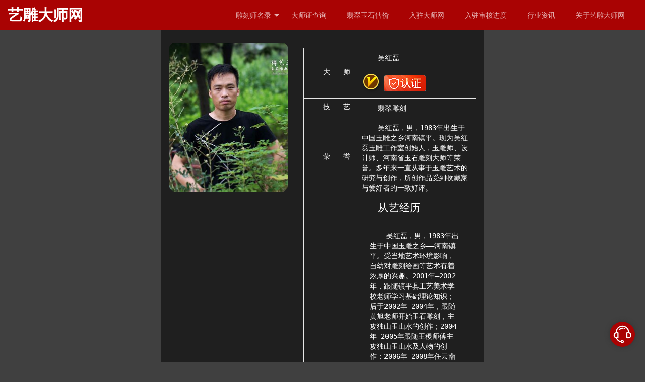

--- FILE ---
content_type: text/html; charset=utf-8
request_url: https://yidiaodashi.com/master-M004596.html
body_size: 6915
content:
<!DOCTYPE html>
<html lang="zh">
<head>
    <meta charset="UTF-8" />
    <meta name="viewport" content="width=device-width, initial-scale=1.0" />
    <meta name="keywords" content="玉雕大师网,艺雕大师网,玉石雕刻,翡翠雕刻,大师证,大师排名,大师排行榜,收藏证,作品证书,大师证查询,真正大师网,中国玉雕大师收藏证书查询,玉雕大师作品查询网,北京中手艺文化传播有限公司官网" />
    <meta name="description" itemprop="description" content="吴红磊，男，1983年出生于中国玉雕之乡河南镇平。现为吴红磊玉雕工作室创始人，玉雕师、设计师、河南省玉石雕刻大师等荣誉。多年来一直从事于玉雕艺术的研究与创作，所创作品受到收藏家与爱好者的一致好评。" />
    <meta itemprop="image" content="https://www.yudiaodashi.comhttps://oss.yudiaodashi.com/uploads/20231202/fc31e27dc975e82d97cc24c8d3bf2140.jpg"/>
    <meta property="og:image" content="https://www.yudiaodashi.comhttps://oss.yudiaodashi.com/uploads/20231202/fc31e27dc975e82d97cc24c8d3bf2140.jpg"/>
    <link rel="stylesheet" type="text/css" href="/static/layui/css/layui.css?v=1760255898" />
<link rel="stylesheet" type="text/css" href="/static/css/master.css?v=1760255898" />

<script type="text/javascript" src="/static/js/realshadow.js?v=1760255898"></script>
<script type="text/javascript" src="/static/js/jquery-3.3.1.min.js?v=1760255898"></script>
<script type="text/javascript" src="/static/js/master.js?v=1764993200"></script>
<script type="text/javascript" src="/static/layui/layui.js?v=1760255898"></script>
<script src="https://res.wx.qq.com/open/js/jweixin-1.6.0.js"></script>

    <title>吴红磊_翡翠雕刻大师_艺雕大师网</title>
	<script>
		var _hmt = _hmt || [];
		(function() {
		  var hm = document.createElement("script");
		  hm.src = "https://hm.baidu.com/hm.js?a78bd6a1f99398dd85bad403cebb615d";
		  var s = document.getElementsByTagName("script")[0]; 
		  s.parentNode.insertBefore(hm, s);
		})();
	</script>
    
            <script>
                wx.config({
                    debug: false, // 开启调试模式,调用的所有 api 的返回值会在客户端 alert 出来，若要查看传入的参数，可以在 pc 端打开，参数信息会通过 log 打出，仅在 pc 端时才会打印。
                    appId: 'wx41df42dfef8392e1', // 必填，公众号的唯一标识
                    timestamp: '1769866513', // 必填，生成签名的时间戳
                    nonceStr: '98375', // 必填，生成签名的随机串
                    signature: '27517c04a66a66cdb6a71a7cce1ab3d2f788362f',// 必填，签名
                    jsApiList: ["updateAppMessageShareData","updateTimelineShareData"] // 必填，需要使用的 JS 接口列表
                });
            </script>    <script>
        wx.ready(function () {      //需在用户可能点击分享按钮前就先调用        
            
            pic = undefined;
            share_title = document.title;
            share_link = location.href;
            
            if(pic === undefined){
                pic =  $('.pic').attr('src');
            }
            if(pic === undefined){
                pic =  '/favicon.ico'
            }
            pic = location.protocol +'//'+ location.host +  pic;
            
            
            wx.updateTimelineShareData({ 
                title: share_title, // 分享标题
                link: share_link, // 分享链接，该链接域名或路径必须与当前页面对应的公众号JS安全域名一致
                imgUrl: pic, // 分享图标
                success: function () {
                // 设置成功
                }
            });
            wx.updateAppMessageShareData({ 
                title: share_title, // 分享标题
                desc: document.querySelector('[name="description"]').content, // 分享描述
                link:  share_link, // 分享链接，该链接域名或路径必须与当前页面对应的公众号JS安全域名一致
                imgUrl: pic, // 分享图标
                success: function () {
                // 设置成功
                }
            })
        }); 
    </script>
</head>
<body>
    <div id="head-tab">
    <div class="web-title">
        <a href="/"><h1> 艺雕大师网</h1></a>
    </div>
    <div class="menu">
        <div class="menu-btn">
            <span class="l1">
            </span>
            <span class="l2">
            </span>
            <span class="l3">
            </span>
        </div>
        <div class="menu-option">
            <ul class="layui-nav" lay-filter="test">
                <!-- 侧边导航: <ul class="layui-nav layui-nav-tree layui-nav-side"> -->
                <li class="layui-nav-item">
                    <a href="javascript:;">雕刻师名录</a>
                    <dl class="layui-nav-child">
                        <dd><a href="/masters.html">所有雕刻师</a></dd>
                                                <dd><a href="/masters-1.html">翡翠雕刻</a></dd>
                                                <dd><a href="/masters-2.html">和田玉雕</a></dd>
                                                <dd><a href="/masters-20.html">琥珀雕刻</a></dd>
                                                <dd><a href="/masters-21.html">碧玉雕刻</a></dd>
                                                <dd><a href="/masters-22.html">羊脂玉雕</a></dd>
                                                <dd><a href="/masters-23.html">名玉雕刻</a></dd>
                                                <dd><a href="/masters-24.html">镶嵌设计</a></dd>
                                                <dd><a href="/masters-25.html">玛    瑙</a></dd>
                                                <dd><a href="/masters-26.html">字画</a></dd>
                                                <dd><a href="/masters-27.html">剪纸</a></dd>
                                                <dd><a href="/masters-28.html">木雕</a></dd>
                                                <dd><a href="/masters-33.html">陶艺</a></dd>
                                                <dd><a href="/masters-29.html">玉雕匠人</a></dd>
                                                <dd><a href="/masters-30.html">南红玛瑙</a></dd>
                                                <dd><a href="/masters-31.html">紫砂壶</a></dd>
                                                <dd><a href="/masters-32.html">唐卡</a></dd>
                                                <dd><a href="/masters-34.html">陶瓷绘画</a></dd>
                                                <dd><a href="/masters-35.html">翡翠玉雕艺术创作与传承</a></dd>
                                                <dd><a href="/masters-36.html">玉石雕刻</a></dd>
                                            </dl>
                </li>
                <li class="layui-nav-item"><a href="/home-search-index.html">大师证查询</a></li>
                <li class="layui-nav-item"><a href="/home-index-appraise.html">翡翠玉石估价</a></li>
                <li class="layui-nav-item"><a href="/home-ruzhu-index.html">入驻大师网</a></li>
                <li class="layui-nav-item"><a href="/home-ruzhu-cha.html">入驻审核进度</a></li>
                <li class="layui-nav-item"><a href="/home-index-newslist.html">行业资讯</a></li>
                <li class="layui-nav-item"><a href="/about.html">关于艺雕大师网</a></li>
            </ul>
        </div>
    </div>
</div>
<span class="layui-icon layui-icon-service feedback-btn"></span>
<div id="customer_service" style="padding: 1rem;font-size: 1.3rem;text-align: center;background: #fff; display: none;">
    <img src="/static/images/公众号客服.png" width="auto"/>
    <p>
        微信扫码给客服留言
    </p>
</div>
<form class="layui-form form-ajax" id="feedback" style="display: none;" action="/home-index-feedback.html" method="post">
    <div class="layui-form-item">
        <label class="layui-form-label">称呼</label>
        <div class="layui-input-block">
            <input type="text" name="name" placeholder="请输入姓名" autocomplete="off" class="layui-input"
                lay-verify="required|name">
        </div>
    </div>
    <div class="layui-form-item">
        <label class="layui-form-label">联系方式</label>
        <div class="layui-input-block">
            <input type="text" name="contact" placeholder="电话号码/微信/QQ/邮箱" autocomplete="off" lay-verify="required|contact"
                class="layui-input">
        </div>
    </div>
    <div class="layui-form-item layui-form-text">
        <label class="layui-form-label">意见或建议</label>
        <div class="layui-input-block">
            <textarea name="introduce" placeholder="请输入内容" class="layui-textarea"></textarea>
        </div>
    </div>
    <div class="layui-form-item">
        <label class="layui-form-label">验证码：</label>
        <div class="layui-input-block">
            <input type="text" name="captcha" placeholder="请输入下方的验证码" autocomplete="off" class="layui-input"
                lay-verify="required">
        </div>
        <div class="layui-input-block">
            <img src="/captcha.html" pic-src="/captcha.html" class="" id='captcha' style="cursor: pointer;" alt="captcha" />
        </div>
    </div>
    <div class="layui-form-item layui-form-text">
        <div class="layui-input-block">
            <button type="submit" class="layui-btn" lay-submit>提交申请</button>
        </div>
    </div>


</form>
<script>
    function is_weixin(){
        return navigator.userAgent.toLowerCase().indexOf('micromessenger')>=0?true:false;
    }
    function is_wx_miniprogram(){
        return navigator.userAgent.toLowerCase().indexOf('miniprogram')>=0?true:false;
    }
    function customer_service() {
        if(is_tiktok()){
            tt.miniProgram.navigateTo({
                url: `/pages/service/service`,
            })
        }else{
            layer.open({ content: $('#customer_service'), title: false, type: 1 });
            // 停用企业微信客服
            // if(is_weixin()){
            //     if(!is_wx_miniprogram()){
            //         location.href = 'https://mp.weixin.qq.com/mp/profile_ext?action=home&__biz=MzkzMzQwMjk1Mg==#wechat_redirect';
            //     }
            // }else{
            //     // let url = 'https://work.weixin.qq.com/kfid/kfca60990de13541655?FromMpMsg=1&MpAppId=wx41df42dfef8392e1'   // 企业微信 陈伟聪
            //     let url = 'https://work.weixin.qq.com/kfid/kfca60990de13541655'      // 企业微信 深远
            //     new_open_window = window.open(url,'services');

            //     if(new_open_window == null || typeof(new_open_window) == "undefined"){
            //         window.location.href = url ;
            //     }
            // }
        }
        // layer.open({ content: $('#feedback'), title: '意见反馈', type: 1 });
    }
    $('.feedback-btn').click(customer_service);
    layui.use(['layer', 'form'], function () {
        var layer = layui.layer
            , form = layui.form

        form.verify({
            name: [
                /^([\u4e00-\u9fa5]{2,10})$/,
                '请输入正确的中文姓名'
            ],
            contact: function (value, item) { //value：表单的值、item：表单的DOM对象
                if(value.length<3){
                    return '请输入有效的联系方式！';
                }
            }

        });

    });
    formAjax('.form-ajax');
    captcha = $('#captcha');
    captcha.click(function () {
        this.src = this.getAttribute('pic-src') + '?' + Math.random()
    });
    $(()=>{
        if(is_wx_miniprogram()){
            $('#customer_service p').text('长按二维码识别 联系客服');
            $('.wap#head-tab').css({bottom:'0',marginTop:'auto',marginBottom:'0',});
            $('.wap .feedback-btn').css({bottom:'70px'});
            $('.wap .web-title').css({bottom: '0',position: 'absolute',top: 'auto'});
            $('.wap .menu-btn').css({bottom: '10px', top: 'auto'});
            $('.wap.page').css({paddingTop: '0'});
            $('.wap .menu .menu-option').css({overflow: 'auto', height: document.body.offsetHeight-45,  marginTop: document.body.offsetHeight*-1 });

        }
    });
</script>
    
<div id="page-works" class="page layui-col-md6">
            <div class="box">
            <div class="block layui-col-md5 layui-col-sm12">
                <img src="https://oss.yudiaodashi.com/uploads/20231202/fc31e27dc975e82d97cc24c8d3bf2140.jpg" class="pic" width="100%" alt="吴红磊"/></i>
            </div>
            <div class="tab-box layui-col-md7 layui-col-sm12">
                                <table class="layui-table">
                    <colgroup>
                    <col width="100">
                    <col>
                    </colgroup>
                    <tbody>
                        <tr>
                            <td class="text-right">大师</td>
                            <td class="text-left">吴红磊<br/><br/>
                                                                <img src="/static/images/v.png"/>
                                <img src="/static/images/renzheng.png"/>
                                
                            </td>
                        </tr>
                        <tr>
                            <td class="text-right">技艺</td>
                            <td class="text-left">翡翠雕刻</td>
                        </tr>
                        
                                                <tr>
                            <td class="text-right">荣誉</td>
                            <td class="text-left"><pre>吴红磊，男，1983年出生于中国玉雕之乡河南镇平。现为吴红磊玉雕工作室创始人，玉雕师、设计师、河南省玉石雕刻大师等荣誉。多年来一直从事于玉雕艺术的研究与创作，所创作品受到收藏家与爱好者的一致好评。</pre></td>
                        </tr>
                                                <tr>
                            <td class="text-right">简介</td>
                            <td class="text-left"><pre><h2>从艺经历</h2><br/><p>吴红磊，男，1983年出生于中国玉雕之乡——河南镇平。受当地艺术环境影响，自幼对雕刻绘画等艺术有着浓厚的兴趣。2001年—2002年，跟随镇平县工艺美术学校老师学习基础理论知识；后于2002年—2004年，跟随黄旭老师开始玉石雕刻，主攻独山玉山水的创作；2004年—2005年跟随王稷师傅主攻独山玉山水及人物的创作；2006年—2008年任云南瑞丽市翡翠雕刻厂的主设计师；2008年—2014年任镇平县“玉之魂”  珠宝玉器有限公司的主设计师；于2014年创办个人玉雕工作室——吴红磊玉雕工作室至今。多年来创作出众多优秀作品深得业内人士赞赏和收藏家爱好者一致好评。</p><h2>技艺简介</h2><br/><p>玉雕是中国最古老的雕刻种类之一。玉石经加工雕琢成为精美的工艺品，此过程称为玉雕。工艺师在制作过程中，根据不同玉料的天然颜色和自然形状，经过精心设计、反复琢磨，才能把玉石雕制成精美的工艺品。        一块石头，经过雕刻师的透视构思，一番精雕细琢，赋予它活灵活现的灵魂与生命，这就是艺术。一块不起眼的石头经过艺术加工、升值千百倍，这就是技巧。这些作品的成功，除了雕刻师扎实的基本功，就是他们心中的那份信仰。吴红磊的作品把感情与艺术升华，渗透进每一处琢痕之间，有很高的艺术品位和深厚的文化内涵。</p></pre></td>
                        </tr>
                                            </tbody>
                </table>
            </div>
        </div>
        <center class="dbz-title"><span>————</span> 代表作 <span>————</span></center>
        <div id="flow-list" load-addr="/master-4595.html" page=2>
                        <center id="flow-bottom"></center>
        </div>
                <center class="dbz-title"><span>————</span> 其他大师 <span>————</span></center>
        <div style="padding: 15px;">
                        <a href="/master-M003753.html">杨庆青</a>&emsp;
                        <a href="/master-M007131.html">吴涂文</a>&emsp;
                        <a href="/master-M005284.html">郝玉娥</a>&emsp;
                        <a href="/master-M005513.html">汪明辉</a>&emsp;
                        <a href="/master-M006465.html">李庆龙</a>&emsp;
                        <a href="/master-M006167.html">杨涛(锔瓷)</a>&emsp;
                        <a href="/master-M004362.html">杜云峰</a>&emsp;
                        <a href="/master-M000277.html">陈伟杰</a>&emsp;
                        <a href="/master-M006406.html">徐政通</a>&emsp;
                        <a href="/master-M004880.html">王文明(艺名王野)</a>&emsp;
                        <a href="/master-M004439.html">许建新</a>&emsp;
                        <a href="/master-M005449.html">曾桂成</a>&emsp;
                        <a href="/master-M006755.html">徐苗苗</a>&emsp;
                        <a href="/master-M007477.html">张良</a>&emsp;
                        <a href="/master-M004846.html">王晓峰(玉雕师)</a>&emsp;
                        <a href="/master-M006864.html">孙美</a>&emsp;
                        <a href="/master-M006985.html">杨棪</a>&emsp;
                        <a href="/master-M007102.html">朱春生</a>&emsp;
                        <a href="/master-M006752.html">官泽华</a>&emsp;
                        <a href="/master-M004022.html">刘翔</a>&emsp;
                        <a href="/master-M003856.html">罗春明</a>&emsp;
                        <a href="/master-M004370.html">徐永标</a>&emsp;
                        <a href="/master-M003307.html">国琳琅博物馆</a>&emsp;
                        <a href="/master-M004959.html">董智帅</a>&emsp;
                        <a href="/master-M005400.html">陈瑞强</a>&emsp;
                        <a href="/master-M007351.html">杨春宇</a>&emsp;
                        <a href="/master-M006144.html">肖春炎</a>&emsp;
                        <a href="/master-M005017.html">蔡金辉</a>&emsp;
                        <a href="/master-M005547.html">郑宏伟</a>&emsp;
                        <a href="/master-M006980.html">陈军</a>&emsp;
                        <a href="/master-M003939.html">叶锦齐</a>&emsp;
                        <a href="/master-M007184.html">李金峰</a>&emsp;
                        <a href="/master-M003884.html">许泽都</a>&emsp;
                        <a href="/master-M004320.html">林金柏(伯侯)</a>&emsp;
                        <a href="/master-M005650.html">陈佳鑫</a>&emsp;
                        <a href="/master-M003785.html">卢振华</a>&emsp;
                        <a href="/master-M005777.html">杨利斌</a>&emsp;
                        <a href="/master-M006610.html">唐小红</a>&emsp;
                        <a href="/master-M006042.html">朱立伟</a>&emsp;
                        <a href="/master-M004821.html">师波</a>&emsp;
                        <a href="/master-M006955.html">李春合</a>&emsp;
                        <a href="/master-M004013.html">林胜标</a>&emsp;
                        <a href="/master-M007255.html">程洪伟</a>&emsp;
                        <a href="/master-M003736.html">刘江华</a>&emsp;
                        <a href="/master-M006066.html">林聪</a>&emsp;
                        <a href="/master-M004018.html">倪想</a>&emsp;
                        <a href="/master-M004053.html">胡芸茂</a>&emsp;
                        <a href="/master-M004998.html">韦静</a>&emsp;
                        <a href="/master-M005152.html">陈学强</a>&emsp;
                        <a href="/master-M003757.html">李增阳（李续明）</a>&emsp;
                    </div>
                <script type="text/javascript">
            layui.use('layer',()=>{
                if(false){
                    layui.layer.open({
                        title: false,
                        content: '分享主页让更多人了解 吴红磊 玉雕大师吧！',
                    });
                }
            });
        </script>
    </div>
<script>
    if(is_tiktok()){
        url = '/pages/index/master?url=' + location.href;
        tt.miniProgram.redirectTo({
            url: url,
        });
    }
</script>
    <div class="page-foot" id="page-foot">
    <center>
        <span class="items">
            <a href="/home-user-index.html">&copy;2020</a>
            <a href="https://www.yudiaodashi.com">北京中手艺文化传播有限公司<!-- 艺雕大师网--></a>
        </span>
        <span class="items">
            <a href="http://www.beian.miit.gov.cn" target="_blank">京ICP备2022021671号</a>
                        &emsp13;
            <a href="https://beian.mps.gov.cn/#/query/webSearch" target="_blank"> 
                <img src="https://beian.mps.gov.cn/img/logo01.dd7ff50e.png" style="width: 16px;vertical-align: text-bottom;"> 粤公网安备44060502004034号            </a>
                    </span>
        <span>
            <a href="javascript:customer_service()">合作咨询</a>
        </span>
    </center>
</div>
    
    <script>
        (function(){
        var src = "https://jspassport.ssl.qhimg.com/11.0.1.js?d182b3f28525f2db83acfaaf6e696dba";
        document.write('<script src="' + src + '" id="sozz"><\/script>');
        })();
    </script>
</body>
</html>